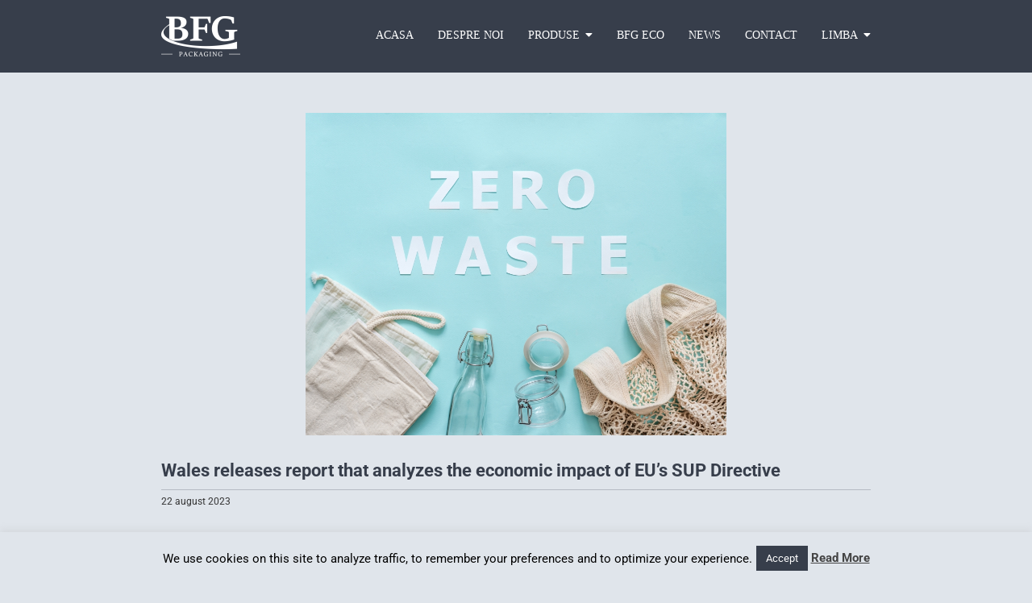

--- FILE ---
content_type: text/html; charset=UTF-8
request_url: https://www.bfgpackaging.com/ro/wales-releases-report-that-analyzes-the-economic-impact-of-eus-sup-directive-2/
body_size: 18552
content:
<!DOCTYPE html>
<html class="avada-html-layout-wide avada-html-header-position-top" lang="ro-RO" prefix="og: http://ogp.me/ns# fb: http://ogp.me/ns/fb#">
<head>
	<meta http-equiv="X-UA-Compatible" content="IE=edge" />
	<meta http-equiv="Content-Type" content="text/html; charset=utf-8"/>
	<meta name="viewport" content="width=device-width, initial-scale=1" />
	<meta name='robots' content='index, follow, max-image-preview:large, max-snippet:-1, max-video-preview:-1' />
<link rel="alternate" href="https://www.bfgpackaging.com/ro/wales-releases-report-that-analyzes-the-economic-impact-of-eus-sup-directive-2/" hreflang="ro" />
<link rel="alternate" href="https://www.bfgpackaging.com/wales-releases-report-that-analyzes-the-economic-impact-of-eus-sup-directive/" hreflang="en" />
<link rel="alternate" href="https://www.bfgpackaging.com/fr/wales-releases-report-that-analyzes-the-economic-impact-of-eus-sup-directive-3/" hreflang="fr" />
<link rel="alternate" href="https://www.bfgpackaging.com/de/wales-releases-report-that-analyzes-the-economic-impact-of-eus-sup-directive-4/" hreflang="de" />
<link rel="alternate" href="https://www.bfgpackaging.com/es/wales-releases-report-that-analyzes-the-economic-impact-of-eus-sup-directive-5/" hreflang="es" />

	<!-- This site is optimized with the Yoast SEO plugin v24.3 - https://yoast.com/wordpress/plugins/seo/ -->
	<title>Wales releases report that analyzes the economic impact of EU’s SUP Directive | BFG Packaging</title>
	<meta name="description" content="The Wales Government recently published a report, which presents findings on the potential economic, social, and environmental impact in Wales of banned and restricted products included in the EU Directive 904" />
	<link rel="canonical" href="https://www.bfgpackaging.com/ro/wales-releases-report-that-analyzes-the-economic-impact-of-eus-sup-directive-2/" />
	<meta property="og:locale" content="ro_RO" />
	<meta property="og:locale:alternate" content="en_GB" />
	<meta property="og:locale:alternate" content="fr_FR" />
	<meta property="og:locale:alternate" content="de_DE" />
	<meta property="og:locale:alternate" content="es_ES" />
	<meta property="og:type" content="article" />
	<meta property="og:title" content="Wales releases report that analyzes the economic impact of EU’s SUP Directive | BFG Packaging" />
	<meta property="og:description" content="The Wales Government recently published a report, which presents findings on the potential economic, social, and environmental impact in Wales of banned and restricted products included in the EU Directive 904" />
	<meta property="og:url" content="https://www.bfgpackaging.com/ro/wales-releases-report-that-analyzes-the-economic-impact-of-eus-sup-directive-2/" />
	<meta property="og:site_name" content="BFG Packaging" />
	<meta property="article:published_time" content="2023-08-22T10:48:02+00:00" />
	<meta property="og:image" content="https://www.bfgpackaging.com/wp-content/uploads/2020/06/article2-Wales-report-economic-impact-SUP-Directive.jpg" />
	<meta property="og:image:width" content="1024" />
	<meta property="og:image:height" content="785" />
	<meta property="og:image:type" content="image/jpeg" />
	<meta name="author" content="@dminBFG" />
	<meta name="twitter:card" content="summary_large_image" />
	<meta name="twitter:label1" content="Scris de" />
	<meta name="twitter:data1" content="@dminBFG" />
	<meta name="twitter:label2" content="Timp estimat pentru citire" />
	<meta name="twitter:data2" content="2 minute" />
	<script type="application/ld+json" class="yoast-schema-graph">{"@context":"https://schema.org","@graph":[{"@type":"Article","@id":"https://www.bfgpackaging.com/ro/wales-releases-report-that-analyzes-the-economic-impact-of-eus-sup-directive-2/#article","isPartOf":{"@id":"https://www.bfgpackaging.com/ro/wales-releases-report-that-analyzes-the-economic-impact-of-eus-sup-directive-2/"},"author":{"name":"@dminBFG","@id":"https://www.bfgpackaging.com/ro/#/schema/person/44fd2ebdec5ca5438bf8f883e0210ae3"},"headline":"Wales releases report that analyzes the economic impact of EU’s SUP Directive","datePublished":"2023-08-22T10:48:02+00:00","dateModified":"2023-08-22T10:48:02+00:00","mainEntityOfPage":{"@id":"https://www.bfgpackaging.com/ro/wales-releases-report-that-analyzes-the-economic-impact-of-eus-sup-directive-2/"},"wordCount":501,"publisher":{"@id":"https://www.bfgpackaging.com/ro/#organization"},"image":{"@id":"https://www.bfgpackaging.com/ro/wales-releases-report-that-analyzes-the-economic-impact-of-eus-sup-directive-2/#primaryimage"},"thumbnailUrl":"https://www.bfgpackaging.com/wp-content/uploads/2020/06/article2-Wales-report-economic-impact-SUP-Directive.jpg","articleSection":["News RO"],"inLanguage":"ro-RO"},{"@type":"WebPage","@id":"https://www.bfgpackaging.com/ro/wales-releases-report-that-analyzes-the-economic-impact-of-eus-sup-directive-2/","url":"https://www.bfgpackaging.com/ro/wales-releases-report-that-analyzes-the-economic-impact-of-eus-sup-directive-2/","name":"Wales releases report that analyzes the economic impact of EU’s SUP Directive | BFG Packaging","isPartOf":{"@id":"https://www.bfgpackaging.com/ro/#website"},"primaryImageOfPage":{"@id":"https://www.bfgpackaging.com/ro/wales-releases-report-that-analyzes-the-economic-impact-of-eus-sup-directive-2/#primaryimage"},"image":{"@id":"https://www.bfgpackaging.com/ro/wales-releases-report-that-analyzes-the-economic-impact-of-eus-sup-directive-2/#primaryimage"},"thumbnailUrl":"https://www.bfgpackaging.com/wp-content/uploads/2020/06/article2-Wales-report-economic-impact-SUP-Directive.jpg","datePublished":"2023-08-22T10:48:02+00:00","dateModified":"2023-08-22T10:48:02+00:00","description":"The Wales Government recently published a report, which presents findings on the potential economic, social, and environmental impact in Wales of banned and restricted products included in the EU Directive 904","breadcrumb":{"@id":"https://www.bfgpackaging.com/ro/wales-releases-report-that-analyzes-the-economic-impact-of-eus-sup-directive-2/#breadcrumb"},"inLanguage":"ro-RO","potentialAction":[{"@type":"ReadAction","target":["https://www.bfgpackaging.com/ro/wales-releases-report-that-analyzes-the-economic-impact-of-eus-sup-directive-2/"]}]},{"@type":"ImageObject","inLanguage":"ro-RO","@id":"https://www.bfgpackaging.com/ro/wales-releases-report-that-analyzes-the-economic-impact-of-eus-sup-directive-2/#primaryimage","url":"https://www.bfgpackaging.com/wp-content/uploads/2020/06/article2-Wales-report-economic-impact-SUP-Directive.jpg","contentUrl":"https://www.bfgpackaging.com/wp-content/uploads/2020/06/article2-Wales-report-economic-impact-SUP-Directive.jpg","width":1024,"height":785,"caption":"Zero waste concept"},{"@type":"BreadcrumbList","@id":"https://www.bfgpackaging.com/ro/wales-releases-report-that-analyzes-the-economic-impact-of-eus-sup-directive-2/#breadcrumb","itemListElement":[{"@type":"ListItem","position":1,"name":"Home","item":"https://www.bfgpackaging.com/ro/"},{"@type":"ListItem","position":2,"name":"Wales releases report that analyzes the economic impact of EU’s SUP Directive"}]},{"@type":"WebSite","@id":"https://www.bfgpackaging.com/ro/#website","url":"https://www.bfgpackaging.com/ro/","name":"BFG Packaging","description":"the fresh packaging choice","publisher":{"@id":"https://www.bfgpackaging.com/ro/#organization"},"potentialAction":[{"@type":"SearchAction","target":{"@type":"EntryPoint","urlTemplate":"https://www.bfgpackaging.com/ro/?s={search_term_string}"},"query-input":{"@type":"PropertyValueSpecification","valueRequired":true,"valueName":"search_term_string"}}],"inLanguage":"ro-RO"},{"@type":"Organization","@id":"https://www.bfgpackaging.com/ro/#organization","name":"BFG Packaging","url":"https://www.bfgpackaging.com/ro/","logo":{"@type":"ImageObject","inLanguage":"ro-RO","@id":"https://www.bfgpackaging.com/ro/#/schema/logo/image/","url":"https://www.bfgpackaging.com/wp-content/uploads/2018/03/Logo-1-e1519905052615.png","contentUrl":"https://www.bfgpackaging.com/wp-content/uploads/2018/03/Logo-1-e1519905052615.png","width":100,"height":53,"caption":"BFG Packaging"},"image":{"@id":"https://www.bfgpackaging.com/ro/#/schema/logo/image/"}},{"@type":"Person","@id":"https://www.bfgpackaging.com/ro/#/schema/person/44fd2ebdec5ca5438bf8f883e0210ae3","name":"@dminBFG"}]}</script>
	<!-- / Yoast SEO plugin. -->


<link rel="alternate" type="application/rss+xml" title="BFG Packaging &raquo; Flux" href="https://www.bfgpackaging.com/ro/feed/" />
<link rel="alternate" type="application/rss+xml" title="BFG Packaging &raquo; Flux comentarii" href="https://www.bfgpackaging.com/ro/comments/feed/" />
		
		
		
				<link rel="alternate" title="oEmbed (JSON)" type="application/json+oembed" href="https://www.bfgpackaging.com/wp-json/oembed/1.0/embed?url=https%3A%2F%2Fwww.bfgpackaging.com%2Fro%2Fwales-releases-report-that-analyzes-the-economic-impact-of-eus-sup-directive-2%2F" />
<link rel="alternate" title="oEmbed (XML)" type="text/xml+oembed" href="https://www.bfgpackaging.com/wp-json/oembed/1.0/embed?url=https%3A%2F%2Fwww.bfgpackaging.com%2Fro%2Fwales-releases-report-that-analyzes-the-economic-impact-of-eus-sup-directive-2%2F&#038;format=xml" />
					<meta name="description" content="Aimed at reducing the environmental impact of single-use plastics, the Single-Use Plastics Directive (EU/2019/904) prohibits placing particular single-use plastic products on the market, effectively forming a ban on the import and sale of these products come July 2021.
The Directive lists 9 categories of single-use plastic products earmarked for prohibition from the market, all of"/>
				
		<meta property="og:locale" content="ro_RO"/>
		<meta property="og:type" content="article"/>
		<meta property="og:site_name" content="BFG Packaging"/>
		<meta property="og:title" content="Wales releases report that analyzes the economic impact of EU’s SUP Directive | BFG Packaging"/>
				<meta property="og:description" content="Aimed at reducing the environmental impact of single-use plastics, the Single-Use Plastics Directive (EU/2019/904) prohibits placing particular single-use plastic products on the market, effectively forming a ban on the import and sale of these products come July 2021.
The Directive lists 9 categories of single-use plastic products earmarked for prohibition from the market, all of"/>
				<meta property="og:url" content="https://www.bfgpackaging.com/ro/wales-releases-report-that-analyzes-the-economic-impact-of-eus-sup-directive-2/"/>
										<meta property="article:published_time" content="2023-08-22T10:48:02+03:00"/>
											<meta name="author" content="@dminBFG"/>
								<meta property="og:image" content="https://www.bfgpackaging.com/wp-content/uploads/2020/06/article2-Wales-report-economic-impact-SUP-Directive.jpg"/>
		<meta property="og:image:width" content="1024"/>
		<meta property="og:image:height" content="785"/>
		<meta property="og:image:type" content="image/jpeg"/>
				<style id='wp-img-auto-sizes-contain-inline-css' type='text/css'>
img:is([sizes=auto i],[sizes^="auto," i]){contain-intrinsic-size:3000px 1500px}
/*# sourceURL=wp-img-auto-sizes-contain-inline-css */
</style>
<link rel='stylesheet' id='wpo_min-header-0-css' href='https://www.bfgpackaging.com/wp-content/cache/wpo-minify/1737562646/assets/wpo-minify-header-11f5234b.min.css' type='text/css' media='all' />
<script type="text/javascript" id="wpo_min-header-0-js-extra">
/* <![CDATA[ */
var Cli_Data = {"nn_cookie_ids":[],"cookielist":[],"non_necessary_cookies":[],"ccpaEnabled":"","ccpaRegionBased":"","ccpaBarEnabled":"","strictlyEnabled":["necessary","obligatoire"],"ccpaType":"gdpr","js_blocking":"","custom_integration":"","triggerDomRefresh":"","secure_cookies":""};
var cli_cookiebar_settings = {"animate_speed_hide":"500","animate_speed_show":"500","background":"#e0e5eb","border":"#373e4b","border_on":"","button_1_button_colour":"#373e4b","button_1_button_hover":"#2c323c","button_1_link_colour":"#fff","button_1_as_button":"1","button_1_new_win":"","button_2_button_colour":"#333","button_2_button_hover":"#292929","button_2_link_colour":"#444","button_2_as_button":"","button_2_hidebar":"","button_3_button_colour":"#373e4b","button_3_button_hover":"#2c323c","button_3_link_colour":"#fff","button_3_as_button":"1","button_3_new_win":"","button_4_button_colour":"#dedfe0","button_4_button_hover":"#b2b2b3","button_4_link_colour":"#333333","button_4_as_button":"1","button_7_button_colour":"#61a229","button_7_button_hover":"#4e8221","button_7_link_colour":"#fff","button_7_as_button":"1","button_7_new_win":"","font_family":"inherit","header_fix":"","notify_animate_hide":"1","notify_animate_show":"","notify_div_id":"#cookie-law-info-bar","notify_position_horizontal":"right","notify_position_vertical":"bottom","scroll_close":"","scroll_close_reload":"","accept_close_reload":"1","reject_close_reload":"","showagain_tab":"","showagain_background":"#fff","showagain_border":"#000","showagain_div_id":"#cookie-law-info-again","showagain_x_position":"100px","text":"#000","show_once_yn":"","show_once":"10000","logging_on":"","as_popup":"","popup_overlay":"1","bar_heading_text":"","cookie_bar_as":"banner","popup_showagain_position":"bottom-right","widget_position":"left"};
var log_object = {"ajax_url":"https://www.bfgpackaging.com/wp-admin/admin-ajax.php"};
//# sourceURL=wpo_min-header-0-js-extra
/* ]]> */
</script>
<script type="text/javascript" src="https://www.bfgpackaging.com/wp-content/cache/wpo-minify/1737562646/assets/wpo-minify-header-460e18b9.min.js" id="wpo_min-header-0-js"></script>
<link rel="https://api.w.org/" href="https://www.bfgpackaging.com/wp-json/" /><link rel="alternate" title="JSON" type="application/json" href="https://www.bfgpackaging.com/wp-json/wp/v2/posts/1863" /><link rel="EditURI" type="application/rsd+xml" title="RSD" href="https://www.bfgpackaging.com/xmlrpc.php?rsd" />
<meta name="generator" content="WordPress 6.9" />
<link rel='shortlink' href='https://www.bfgpackaging.com/?p=1863' />
<!-- Analytics by WP Statistics - https://wp-statistics.com -->
<style type="text/css" id="css-fb-visibility">@media screen and (max-width: 640px){.fusion-no-small-visibility{display:none !important;}body .sm-text-align-center{text-align:center !important;}body .sm-text-align-left{text-align:left !important;}body .sm-text-align-right{text-align:right !important;}body .sm-flex-align-center{justify-content:center !important;}body .sm-flex-align-flex-start{justify-content:flex-start !important;}body .sm-flex-align-flex-end{justify-content:flex-end !important;}body .sm-mx-auto{margin-left:auto !important;margin-right:auto !important;}body .sm-ml-auto{margin-left:auto !important;}body .sm-mr-auto{margin-right:auto !important;}body .fusion-absolute-position-small{position:absolute;top:auto;width:100%;}.awb-sticky.awb-sticky-small{ position: sticky; top: var(--awb-sticky-offset,0); }}@media screen and (min-width: 641px) and (max-width: 1024px){.fusion-no-medium-visibility{display:none !important;}body .md-text-align-center{text-align:center !important;}body .md-text-align-left{text-align:left !important;}body .md-text-align-right{text-align:right !important;}body .md-flex-align-center{justify-content:center !important;}body .md-flex-align-flex-start{justify-content:flex-start !important;}body .md-flex-align-flex-end{justify-content:flex-end !important;}body .md-mx-auto{margin-left:auto !important;margin-right:auto !important;}body .md-ml-auto{margin-left:auto !important;}body .md-mr-auto{margin-right:auto !important;}body .fusion-absolute-position-medium{position:absolute;top:auto;width:100%;}.awb-sticky.awb-sticky-medium{ position: sticky; top: var(--awb-sticky-offset,0); }}@media screen and (min-width: 1025px){.fusion-no-large-visibility{display:none !important;}body .lg-text-align-center{text-align:center !important;}body .lg-text-align-left{text-align:left !important;}body .lg-text-align-right{text-align:right !important;}body .lg-flex-align-center{justify-content:center !important;}body .lg-flex-align-flex-start{justify-content:flex-start !important;}body .lg-flex-align-flex-end{justify-content:flex-end !important;}body .lg-mx-auto{margin-left:auto !important;margin-right:auto !important;}body .lg-ml-auto{margin-left:auto !important;}body .lg-mr-auto{margin-right:auto !important;}body .fusion-absolute-position-large{position:absolute;top:auto;width:100%;}.awb-sticky.awb-sticky-large{ position: sticky; top: var(--awb-sticky-offset,0); }}</style><style type="text/css">.recentcomments a{display:inline !important;padding:0 !important;margin:0 !important;}</style><meta name="generator" content="Powered by Slider Revolution 6.7.25 - responsive, Mobile-Friendly Slider Plugin for WordPress with comfortable drag and drop interface." />
<script>function setREVStartSize(e){
			//window.requestAnimationFrame(function() {
				window.RSIW = window.RSIW===undefined ? window.innerWidth : window.RSIW;
				window.RSIH = window.RSIH===undefined ? window.innerHeight : window.RSIH;
				try {
					var pw = document.getElementById(e.c).parentNode.offsetWidth,
						newh;
					pw = pw===0 || isNaN(pw) || (e.l=="fullwidth" || e.layout=="fullwidth") ? window.RSIW : pw;
					e.tabw = e.tabw===undefined ? 0 : parseInt(e.tabw);
					e.thumbw = e.thumbw===undefined ? 0 : parseInt(e.thumbw);
					e.tabh = e.tabh===undefined ? 0 : parseInt(e.tabh);
					e.thumbh = e.thumbh===undefined ? 0 : parseInt(e.thumbh);
					e.tabhide = e.tabhide===undefined ? 0 : parseInt(e.tabhide);
					e.thumbhide = e.thumbhide===undefined ? 0 : parseInt(e.thumbhide);
					e.mh = e.mh===undefined || e.mh=="" || e.mh==="auto" ? 0 : parseInt(e.mh,0);
					if(e.layout==="fullscreen" || e.l==="fullscreen")
						newh = Math.max(e.mh,window.RSIH);
					else{
						e.gw = Array.isArray(e.gw) ? e.gw : [e.gw];
						for (var i in e.rl) if (e.gw[i]===undefined || e.gw[i]===0) e.gw[i] = e.gw[i-1];
						e.gh = e.el===undefined || e.el==="" || (Array.isArray(e.el) && e.el.length==0)? e.gh : e.el;
						e.gh = Array.isArray(e.gh) ? e.gh : [e.gh];
						for (var i in e.rl) if (e.gh[i]===undefined || e.gh[i]===0) e.gh[i] = e.gh[i-1];
											
						var nl = new Array(e.rl.length),
							ix = 0,
							sl;
						e.tabw = e.tabhide>=pw ? 0 : e.tabw;
						e.thumbw = e.thumbhide>=pw ? 0 : e.thumbw;
						e.tabh = e.tabhide>=pw ? 0 : e.tabh;
						e.thumbh = e.thumbhide>=pw ? 0 : e.thumbh;
						for (var i in e.rl) nl[i] = e.rl[i]<window.RSIW ? 0 : e.rl[i];
						sl = nl[0];
						for (var i in nl) if (sl>nl[i] && nl[i]>0) { sl = nl[i]; ix=i;}
						var m = pw>(e.gw[ix]+e.tabw+e.thumbw) ? 1 : (pw-(e.tabw+e.thumbw)) / (e.gw[ix]);
						newh =  (e.gh[ix] * m) + (e.tabh + e.thumbh);
					}
					var el = document.getElementById(e.c);
					if (el!==null && el) el.style.height = newh+"px";
					el = document.getElementById(e.c+"_wrapper");
					if (el!==null && el) {
						el.style.height = newh+"px";
						el.style.display = "block";
					}
				} catch(e){
					console.log("Failure at Presize of Slider:" + e)
				}
			//});
		  };</script>
		<script type="text/javascript">
			var doc = document.documentElement;
			doc.setAttribute( 'data-useragent', navigator.userAgent );
		</script>
		<!-- Google tag (gtag.js) -->
<script async src="https://www.googletagmanager.com/gtag/js?id=G-L6FCLFE9MQ"></script>
<script>
  window.dataLayer = window.dataLayer || [];
  function gtag(){dataLayer.push(arguments);}
  gtag('js', new Date());

  gtag('config', 'G-L6FCLFE9MQ');
</script>
	<style id='global-styles-inline-css' type='text/css'>
:root{--wp--preset--aspect-ratio--square: 1;--wp--preset--aspect-ratio--4-3: 4/3;--wp--preset--aspect-ratio--3-4: 3/4;--wp--preset--aspect-ratio--3-2: 3/2;--wp--preset--aspect-ratio--2-3: 2/3;--wp--preset--aspect-ratio--16-9: 16/9;--wp--preset--aspect-ratio--9-16: 9/16;--wp--preset--color--black: #000000;--wp--preset--color--cyan-bluish-gray: #abb8c3;--wp--preset--color--white: #ffffff;--wp--preset--color--pale-pink: #f78da7;--wp--preset--color--vivid-red: #cf2e2e;--wp--preset--color--luminous-vivid-orange: #ff6900;--wp--preset--color--luminous-vivid-amber: #fcb900;--wp--preset--color--light-green-cyan: #7bdcb5;--wp--preset--color--vivid-green-cyan: #00d084;--wp--preset--color--pale-cyan-blue: #8ed1fc;--wp--preset--color--vivid-cyan-blue: #0693e3;--wp--preset--color--vivid-purple: #9b51e0;--wp--preset--color--awb-color-1: rgba(255,255,255,1);--wp--preset--color--awb-color-2: rgba(246,246,246,1);--wp--preset--color--awb-color-3: rgba(235,234,234,1);--wp--preset--color--awb-color-4: rgba(160,206,78,1);--wp--preset--color--awb-color-5: rgba(239,90,32,1);--wp--preset--color--awb-color-6: rgba(116,116,116,1);--wp--preset--color--awb-color-7: rgba(55,62,75,1);--wp--preset--color--awb-color-8: rgba(51,51,51,1);--wp--preset--color--awb-color-custom-10: rgba(224,222,222,1);--wp--preset--color--awb-color-custom-11: rgba(235,234,234,0.8);--wp--preset--color--awb-color-custom-12: rgba(229,229,229,1);--wp--preset--color--awb-color-custom-13: rgba(249,249,249,1);--wp--preset--color--awb-color-custom-14: rgba(190,189,189,1);--wp--preset--color--awb-color-custom-15: rgba(232,232,232,1);--wp--preset--gradient--vivid-cyan-blue-to-vivid-purple: linear-gradient(135deg,rgb(6,147,227) 0%,rgb(155,81,224) 100%);--wp--preset--gradient--light-green-cyan-to-vivid-green-cyan: linear-gradient(135deg,rgb(122,220,180) 0%,rgb(0,208,130) 100%);--wp--preset--gradient--luminous-vivid-amber-to-luminous-vivid-orange: linear-gradient(135deg,rgb(252,185,0) 0%,rgb(255,105,0) 100%);--wp--preset--gradient--luminous-vivid-orange-to-vivid-red: linear-gradient(135deg,rgb(255,105,0) 0%,rgb(207,46,46) 100%);--wp--preset--gradient--very-light-gray-to-cyan-bluish-gray: linear-gradient(135deg,rgb(238,238,238) 0%,rgb(169,184,195) 100%);--wp--preset--gradient--cool-to-warm-spectrum: linear-gradient(135deg,rgb(74,234,220) 0%,rgb(151,120,209) 20%,rgb(207,42,186) 40%,rgb(238,44,130) 60%,rgb(251,105,98) 80%,rgb(254,248,76) 100%);--wp--preset--gradient--blush-light-purple: linear-gradient(135deg,rgb(255,206,236) 0%,rgb(152,150,240) 100%);--wp--preset--gradient--blush-bordeaux: linear-gradient(135deg,rgb(254,205,165) 0%,rgb(254,45,45) 50%,rgb(107,0,62) 100%);--wp--preset--gradient--luminous-dusk: linear-gradient(135deg,rgb(255,203,112) 0%,rgb(199,81,192) 50%,rgb(65,88,208) 100%);--wp--preset--gradient--pale-ocean: linear-gradient(135deg,rgb(255,245,203) 0%,rgb(182,227,212) 50%,rgb(51,167,181) 100%);--wp--preset--gradient--electric-grass: linear-gradient(135deg,rgb(202,248,128) 0%,rgb(113,206,126) 100%);--wp--preset--gradient--midnight: linear-gradient(135deg,rgb(2,3,129) 0%,rgb(40,116,252) 100%);--wp--preset--font-size--small: 10.5px;--wp--preset--font-size--medium: 20px;--wp--preset--font-size--large: 21px;--wp--preset--font-size--x-large: 42px;--wp--preset--font-size--normal: 14px;--wp--preset--font-size--xlarge: 28px;--wp--preset--font-size--huge: 42px;--wp--preset--spacing--20: 0.44rem;--wp--preset--spacing--30: 0.67rem;--wp--preset--spacing--40: 1rem;--wp--preset--spacing--50: 1.5rem;--wp--preset--spacing--60: 2.25rem;--wp--preset--spacing--70: 3.38rem;--wp--preset--spacing--80: 5.06rem;--wp--preset--shadow--natural: 6px 6px 9px rgba(0, 0, 0, 0.2);--wp--preset--shadow--deep: 12px 12px 50px rgba(0, 0, 0, 0.4);--wp--preset--shadow--sharp: 6px 6px 0px rgba(0, 0, 0, 0.2);--wp--preset--shadow--outlined: 6px 6px 0px -3px rgb(255, 255, 255), 6px 6px rgb(0, 0, 0);--wp--preset--shadow--crisp: 6px 6px 0px rgb(0, 0, 0);}:where(.is-layout-flex){gap: 0.5em;}:where(.is-layout-grid){gap: 0.5em;}body .is-layout-flex{display: flex;}.is-layout-flex{flex-wrap: wrap;align-items: center;}.is-layout-flex > :is(*, div){margin: 0;}body .is-layout-grid{display: grid;}.is-layout-grid > :is(*, div){margin: 0;}:where(.wp-block-columns.is-layout-flex){gap: 2em;}:where(.wp-block-columns.is-layout-grid){gap: 2em;}:where(.wp-block-post-template.is-layout-flex){gap: 1.25em;}:where(.wp-block-post-template.is-layout-grid){gap: 1.25em;}.has-black-color{color: var(--wp--preset--color--black) !important;}.has-cyan-bluish-gray-color{color: var(--wp--preset--color--cyan-bluish-gray) !important;}.has-white-color{color: var(--wp--preset--color--white) !important;}.has-pale-pink-color{color: var(--wp--preset--color--pale-pink) !important;}.has-vivid-red-color{color: var(--wp--preset--color--vivid-red) !important;}.has-luminous-vivid-orange-color{color: var(--wp--preset--color--luminous-vivid-orange) !important;}.has-luminous-vivid-amber-color{color: var(--wp--preset--color--luminous-vivid-amber) !important;}.has-light-green-cyan-color{color: var(--wp--preset--color--light-green-cyan) !important;}.has-vivid-green-cyan-color{color: var(--wp--preset--color--vivid-green-cyan) !important;}.has-pale-cyan-blue-color{color: var(--wp--preset--color--pale-cyan-blue) !important;}.has-vivid-cyan-blue-color{color: var(--wp--preset--color--vivid-cyan-blue) !important;}.has-vivid-purple-color{color: var(--wp--preset--color--vivid-purple) !important;}.has-black-background-color{background-color: var(--wp--preset--color--black) !important;}.has-cyan-bluish-gray-background-color{background-color: var(--wp--preset--color--cyan-bluish-gray) !important;}.has-white-background-color{background-color: var(--wp--preset--color--white) !important;}.has-pale-pink-background-color{background-color: var(--wp--preset--color--pale-pink) !important;}.has-vivid-red-background-color{background-color: var(--wp--preset--color--vivid-red) !important;}.has-luminous-vivid-orange-background-color{background-color: var(--wp--preset--color--luminous-vivid-orange) !important;}.has-luminous-vivid-amber-background-color{background-color: var(--wp--preset--color--luminous-vivid-amber) !important;}.has-light-green-cyan-background-color{background-color: var(--wp--preset--color--light-green-cyan) !important;}.has-vivid-green-cyan-background-color{background-color: var(--wp--preset--color--vivid-green-cyan) !important;}.has-pale-cyan-blue-background-color{background-color: var(--wp--preset--color--pale-cyan-blue) !important;}.has-vivid-cyan-blue-background-color{background-color: var(--wp--preset--color--vivid-cyan-blue) !important;}.has-vivid-purple-background-color{background-color: var(--wp--preset--color--vivid-purple) !important;}.has-black-border-color{border-color: var(--wp--preset--color--black) !important;}.has-cyan-bluish-gray-border-color{border-color: var(--wp--preset--color--cyan-bluish-gray) !important;}.has-white-border-color{border-color: var(--wp--preset--color--white) !important;}.has-pale-pink-border-color{border-color: var(--wp--preset--color--pale-pink) !important;}.has-vivid-red-border-color{border-color: var(--wp--preset--color--vivid-red) !important;}.has-luminous-vivid-orange-border-color{border-color: var(--wp--preset--color--luminous-vivid-orange) !important;}.has-luminous-vivid-amber-border-color{border-color: var(--wp--preset--color--luminous-vivid-amber) !important;}.has-light-green-cyan-border-color{border-color: var(--wp--preset--color--light-green-cyan) !important;}.has-vivid-green-cyan-border-color{border-color: var(--wp--preset--color--vivid-green-cyan) !important;}.has-pale-cyan-blue-border-color{border-color: var(--wp--preset--color--pale-cyan-blue) !important;}.has-vivid-cyan-blue-border-color{border-color: var(--wp--preset--color--vivid-cyan-blue) !important;}.has-vivid-purple-border-color{border-color: var(--wp--preset--color--vivid-purple) !important;}.has-vivid-cyan-blue-to-vivid-purple-gradient-background{background: var(--wp--preset--gradient--vivid-cyan-blue-to-vivid-purple) !important;}.has-light-green-cyan-to-vivid-green-cyan-gradient-background{background: var(--wp--preset--gradient--light-green-cyan-to-vivid-green-cyan) !important;}.has-luminous-vivid-amber-to-luminous-vivid-orange-gradient-background{background: var(--wp--preset--gradient--luminous-vivid-amber-to-luminous-vivid-orange) !important;}.has-luminous-vivid-orange-to-vivid-red-gradient-background{background: var(--wp--preset--gradient--luminous-vivid-orange-to-vivid-red) !important;}.has-very-light-gray-to-cyan-bluish-gray-gradient-background{background: var(--wp--preset--gradient--very-light-gray-to-cyan-bluish-gray) !important;}.has-cool-to-warm-spectrum-gradient-background{background: var(--wp--preset--gradient--cool-to-warm-spectrum) !important;}.has-blush-light-purple-gradient-background{background: var(--wp--preset--gradient--blush-light-purple) !important;}.has-blush-bordeaux-gradient-background{background: var(--wp--preset--gradient--blush-bordeaux) !important;}.has-luminous-dusk-gradient-background{background: var(--wp--preset--gradient--luminous-dusk) !important;}.has-pale-ocean-gradient-background{background: var(--wp--preset--gradient--pale-ocean) !important;}.has-electric-grass-gradient-background{background: var(--wp--preset--gradient--electric-grass) !important;}.has-midnight-gradient-background{background: var(--wp--preset--gradient--midnight) !important;}.has-small-font-size{font-size: var(--wp--preset--font-size--small) !important;}.has-medium-font-size{font-size: var(--wp--preset--font-size--medium) !important;}.has-large-font-size{font-size: var(--wp--preset--font-size--large) !important;}.has-x-large-font-size{font-size: var(--wp--preset--font-size--x-large) !important;}
/*# sourceURL=global-styles-inline-css */
</style>
<style id='wp-block-library-inline-css' type='text/css'>
:root{--wp-block-synced-color:#7a00df;--wp-block-synced-color--rgb:122,0,223;--wp-bound-block-color:var(--wp-block-synced-color);--wp-editor-canvas-background:#ddd;--wp-admin-theme-color:#007cba;--wp-admin-theme-color--rgb:0,124,186;--wp-admin-theme-color-darker-10:#006ba1;--wp-admin-theme-color-darker-10--rgb:0,107,160.5;--wp-admin-theme-color-darker-20:#005a87;--wp-admin-theme-color-darker-20--rgb:0,90,135;--wp-admin-border-width-focus:2px}@media (min-resolution:192dpi){:root{--wp-admin-border-width-focus:1.5px}}.wp-element-button{cursor:pointer}:root .has-very-light-gray-background-color{background-color:#eee}:root .has-very-dark-gray-background-color{background-color:#313131}:root .has-very-light-gray-color{color:#eee}:root .has-very-dark-gray-color{color:#313131}:root .has-vivid-green-cyan-to-vivid-cyan-blue-gradient-background{background:linear-gradient(135deg,#00d084,#0693e3)}:root .has-purple-crush-gradient-background{background:linear-gradient(135deg,#34e2e4,#4721fb 50%,#ab1dfe)}:root .has-hazy-dawn-gradient-background{background:linear-gradient(135deg,#faaca8,#dad0ec)}:root .has-subdued-olive-gradient-background{background:linear-gradient(135deg,#fafae1,#67a671)}:root .has-atomic-cream-gradient-background{background:linear-gradient(135deg,#fdd79a,#004a59)}:root .has-nightshade-gradient-background{background:linear-gradient(135deg,#330968,#31cdcf)}:root .has-midnight-gradient-background{background:linear-gradient(135deg,#020381,#2874fc)}:root{--wp--preset--font-size--normal:16px;--wp--preset--font-size--huge:42px}.has-regular-font-size{font-size:1em}.has-larger-font-size{font-size:2.625em}.has-normal-font-size{font-size:var(--wp--preset--font-size--normal)}.has-huge-font-size{font-size:var(--wp--preset--font-size--huge)}.has-text-align-center{text-align:center}.has-text-align-left{text-align:left}.has-text-align-right{text-align:right}.has-fit-text{white-space:nowrap!important}#end-resizable-editor-section{display:none}.aligncenter{clear:both}.items-justified-left{justify-content:flex-start}.items-justified-center{justify-content:center}.items-justified-right{justify-content:flex-end}.items-justified-space-between{justify-content:space-between}.screen-reader-text{border:0;clip-path:inset(50%);height:1px;margin:-1px;overflow:hidden;padding:0;position:absolute;width:1px;word-wrap:normal!important}.screen-reader-text:focus{background-color:#ddd;clip-path:none;color:#444;display:block;font-size:1em;height:auto;left:5px;line-height:normal;padding:15px 23px 14px;text-decoration:none;top:5px;width:auto;z-index:100000}html :where(.has-border-color){border-style:solid}html :where([style*=border-top-color]){border-top-style:solid}html :where([style*=border-right-color]){border-right-style:solid}html :where([style*=border-bottom-color]){border-bottom-style:solid}html :where([style*=border-left-color]){border-left-style:solid}html :where([style*=border-width]){border-style:solid}html :where([style*=border-top-width]){border-top-style:solid}html :where([style*=border-right-width]){border-right-style:solid}html :where([style*=border-bottom-width]){border-bottom-style:solid}html :where([style*=border-left-width]){border-left-style:solid}html :where(img[class*=wp-image-]){height:auto;max-width:100%}:where(figure){margin:0 0 1em}html :where(.is-position-sticky){--wp-admin--admin-bar--position-offset:var(--wp-admin--admin-bar--height,0px)}@media screen and (max-width:600px){html :where(.is-position-sticky){--wp-admin--admin-bar--position-offset:0px}}
/*wp_block_styles_on_demand_placeholder:69702d3146570*/
/*# sourceURL=wp-block-library-inline-css */
</style>
<style id='wp-block-library-theme-inline-css' type='text/css'>
.wp-block-audio :where(figcaption){color:#555;font-size:13px;text-align:center}.is-dark-theme .wp-block-audio :where(figcaption){color:#ffffffa6}.wp-block-audio{margin:0 0 1em}.wp-block-code{border:1px solid #ccc;border-radius:4px;font-family:Menlo,Consolas,monaco,monospace;padding:.8em 1em}.wp-block-embed :where(figcaption){color:#555;font-size:13px;text-align:center}.is-dark-theme .wp-block-embed :where(figcaption){color:#ffffffa6}.wp-block-embed{margin:0 0 1em}.blocks-gallery-caption{color:#555;font-size:13px;text-align:center}.is-dark-theme .blocks-gallery-caption{color:#ffffffa6}:root :where(.wp-block-image figcaption){color:#555;font-size:13px;text-align:center}.is-dark-theme :root :where(.wp-block-image figcaption){color:#ffffffa6}.wp-block-image{margin:0 0 1em}.wp-block-pullquote{border-bottom:4px solid;border-top:4px solid;color:currentColor;margin-bottom:1.75em}.wp-block-pullquote :where(cite),.wp-block-pullquote :where(footer),.wp-block-pullquote__citation{color:currentColor;font-size:.8125em;font-style:normal;text-transform:uppercase}.wp-block-quote{border-left:.25em solid;margin:0 0 1.75em;padding-left:1em}.wp-block-quote cite,.wp-block-quote footer{color:currentColor;font-size:.8125em;font-style:normal;position:relative}.wp-block-quote:where(.has-text-align-right){border-left:none;border-right:.25em solid;padding-left:0;padding-right:1em}.wp-block-quote:where(.has-text-align-center){border:none;padding-left:0}.wp-block-quote.is-large,.wp-block-quote.is-style-large,.wp-block-quote:where(.is-style-plain){border:none}.wp-block-search .wp-block-search__label{font-weight:700}.wp-block-search__button{border:1px solid #ccc;padding:.375em .625em}:where(.wp-block-group.has-background){padding:1.25em 2.375em}.wp-block-separator.has-css-opacity{opacity:.4}.wp-block-separator{border:none;border-bottom:2px solid;margin-left:auto;margin-right:auto}.wp-block-separator.has-alpha-channel-opacity{opacity:1}.wp-block-separator:not(.is-style-wide):not(.is-style-dots){width:100px}.wp-block-separator.has-background:not(.is-style-dots){border-bottom:none;height:1px}.wp-block-separator.has-background:not(.is-style-wide):not(.is-style-dots){height:2px}.wp-block-table{margin:0 0 1em}.wp-block-table td,.wp-block-table th{word-break:normal}.wp-block-table :where(figcaption){color:#555;font-size:13px;text-align:center}.is-dark-theme .wp-block-table :where(figcaption){color:#ffffffa6}.wp-block-video :where(figcaption){color:#555;font-size:13px;text-align:center}.is-dark-theme .wp-block-video :where(figcaption){color:#ffffffa6}.wp-block-video{margin:0 0 1em}:root :where(.wp-block-template-part.has-background){margin-bottom:0;margin-top:0;padding:1.25em 2.375em}
/*# sourceURL=/wp-includes/css/dist/block-library/theme.min.css */
</style>
<style id='classic-theme-styles-inline-css' type='text/css'>
/*! This file is auto-generated */
.wp-block-button__link{color:#fff;background-color:#32373c;border-radius:9999px;box-shadow:none;text-decoration:none;padding:calc(.667em + 2px) calc(1.333em + 2px);font-size:1.125em}.wp-block-file__button{background:#32373c;color:#fff;text-decoration:none}
/*# sourceURL=/wp-includes/css/classic-themes.min.css */
</style>
<link rel='stylesheet' id='wpo_min-footer-0-css' href='https://www.bfgpackaging.com/wp-content/cache/wpo-minify/1737562646/assets/wpo-minify-footer-666b11f4.min.css' type='text/css' media='all' />
</head>

<body class="wp-singular post-template-default single single-post postid-1863 single-format-standard wp-theme-Avada fusion-image-hovers fusion-pagination-sizing fusion-button_type-flat fusion-button_span-no fusion-button_gradient-linear avada-image-rollover-circle-yes avada-image-rollover-yes avada-image-rollover-direction-left fusion-body ltr fusion-sticky-header no-tablet-sticky-header no-mobile-sticky-header no-mobile-slidingbar no-mobile-totop avada-has-rev-slider-styles fusion-disable-outline fusion-sub-menu-fade mobile-logo-pos-left layout-wide-mode avada-has-boxed-modal-shadow-none layout-scroll-offset-full avada-has-zero-margin-offset-top fusion-top-header menu-text-align-center mobile-menu-design-modern fusion-show-pagination-text fusion-header-layout-v1 avada-responsive avada-footer-fx-none avada-menu-highlight-style-bar fusion-search-form-clean fusion-main-menu-search-overlay fusion-avatar-circle avada-dropdown-styles avada-blog-layout-large avada-blog-archive-layout-large avada-header-shadow-no avada-menu-icon-position-right avada-has-megamenu-shadow avada-has-mainmenu-dropdown-divider avada-has-breadcrumb-mobile-hidden avada-has-titlebar-hide avada-has-pagination-padding avada-flyout-menu-direction-fade avada-ec-views-v1" data-awb-post-id="1863">
		<a class="skip-link screen-reader-text" href="#content">Skip to content</a>

	<div id="boxed-wrapper">
		
		<div id="wrapper" class="fusion-wrapper">
			<div id="home" style="position:relative;top:-1px;"></div>
							
					
			<header class="fusion-header-wrapper">
				<div class="fusion-header-v1 fusion-logo-alignment fusion-logo-left fusion-sticky-menu- fusion-sticky-logo- fusion-mobile-logo-  fusion-mobile-menu-design-modern">
					<div class="fusion-header-sticky-height"></div>
<div class="fusion-header">
	<div class="fusion-row">
					<div class="fusion-logo" data-margin-top="20px" data-margin-bottom="20px" data-margin-left="0px" data-margin-right="0px">
			<a class="fusion-logo-link"  href="https://www.bfgpackaging.com/ro/" >

						<!-- standard logo -->
			<img src="https://www.bfgpackaging.com/wp-content/uploads/2018/05/logo_bfg_h50.png" srcset="https://www.bfgpackaging.com/wp-content/uploads/2018/05/logo_bfg_h50.png 1x" width="98" height="50" alt="BFG Packaging Logo" data-retina_logo_url="" class="fusion-standard-logo" />

			
					</a>
		</div>		<nav class="fusion-main-menu" aria-label="Main Menu"><div class="fusion-overlay-search">		<form role="search" class="searchform fusion-search-form  fusion-search-form-clean" method="get" action="https://www.bfgpackaging.com/ro/">
			<div class="fusion-search-form-content">

				
				<div class="fusion-search-field search-field">
					<label><span class="screen-reader-text">Search for:</span>
													<input type="search" value="" name="s" class="s" placeholder="Search..." required aria-required="true" aria-label="Search..."/>
											</label>
				</div>
				<div class="fusion-search-button search-button">
					<input type="submit" class="fusion-search-submit searchsubmit" aria-label="Search" value="&#xf002;" />
									</div>

				
			</div>


			
		</form>
		<div class="fusion-search-spacer"></div><a href="#" role="button" aria-label="Close Search" class="fusion-close-search"></a></div><ul id="menu-main-menu-ro" class="fusion-menu"><li  id="menu-item-2256"  class="menu-item menu-item-type-post_type menu-item-object-page menu-item-home menu-item-2256"  data-item-id="2256"><a  href="https://www.bfgpackaging.com/ro/" class="fusion-bar-highlight"><span class="menu-text">ACASA</span></a></li><li  id="menu-item-18"  class="menu-item menu-item-type-post_type menu-item-object-page menu-item-18"  data-item-id="18"><a  href="https://www.bfgpackaging.com/ro/despre-noi/" class="fusion-bar-highlight"><span class="menu-text">DESPRE NOI</span></a></li><li  id="menu-item-2257"  class="menu-item menu-item-type-custom menu-item-object-custom menu-item-has-children menu-item-2257 fusion-dropdown-menu"  data-item-id="2257"><a  href="#" class="fusion-flex-link fusion-bar-highlight"><span class="menu-text">PRODUSE</span><span class="fusion-megamenu-icon"><i class="glyphicon  fa fa-caret-down" aria-hidden="true"></i></span></a><ul class="sub-menu"><li  id="menu-item-3325"  class="menu-item menu-item-type-custom menu-item-object-custom menu-item-3325 fusion-dropdown-submenu" ><a  href="https://eco.bfgpackaging.com/produse-lemn" class="fusion-bar-highlight"><span>FIBRA LEMNOASA</span></a></li><li  id="menu-item-2261"  class="menu-item menu-item-type-post_type menu-item-object-page menu-item-2261 fusion-dropdown-submenu" ><a  href="https://www.bfgpackaging.com/ro/produse-pp/" class="fusion-bar-highlight"><span>PP</span></a></li><li  id="menu-item-2260"  class="menu-item menu-item-type-post_type menu-item-object-page menu-item-2260 fusion-dropdown-submenu" ><a  href="https://www.bfgpackaging.com/ro/produse-xpp/" class="fusion-bar-highlight"><span>XPP</span></a></li><li  id="menu-item-2259"  class="menu-item menu-item-type-post_type menu-item-object-page menu-item-2259 fusion-dropdown-submenu" ><a  href="https://www.bfgpackaging.com/ro/produse-xps/" class="fusion-bar-highlight"><span>XPS</span></a></li></ul></li><li  id="menu-item-1459"  class="menu-item menu-item-type-custom menu-item-object-custom menu-item-1459"  data-item-id="1459"><a  href="http://eco.bfgpackaging.com" class="fusion-bar-highlight"><span class="menu-text">BFG ECO</span></a></li><li  id="menu-item-3569"  class="menu-item menu-item-type-post_type menu-item-object-page menu-item-3569"  data-item-id="3569"><a  href="https://www.bfgpackaging.com/ro/news-ro/" class="fusion-bar-highlight"><span class="menu-text">NEWS</span></a></li><li  id="menu-item-11"  class="menu-item menu-item-type-post_type menu-item-object-page menu-item-11"  data-item-id="11"><a  href="https://www.bfgpackaging.com/ro/contact-ro/" class="fusion-bar-highlight"><span class="menu-text">CONTACT</span></a></li><li  id="menu-item-453"  class="menu-item menu-item-type-custom menu-item-object-custom menu-item-has-children menu-item-453 fusion-dropdown-menu"  data-item-id="453"><a  href="#" class="fusion-flex-link fusion-bar-highlight"><span class="menu-text">LIMBA</span><span class="fusion-megamenu-icon"><i class="glyphicon  fa fa-caret-down" aria-hidden="true"></i></span></a><ul class="sub-menu"><li  id="menu-item-2266"  class="menu-item menu-item-type-post_type menu-item-object-page menu-item-2266 fusion-dropdown-submenu" ><a  href="https://www.bfgpackaging.com/" class="fusion-bar-highlight"><span>ENGLISH</span></a></li><li  id="menu-item-2262"  class="menu-item menu-item-type-post_type menu-item-object-page menu-item-2262 fusion-dropdown-submenu" ><a  href="https://www.bfgpackaging.com/es/" class="fusion-bar-highlight"><span>ESPAÑOL</span></a></li><li  id="menu-item-2263"  class="menu-item menu-item-type-post_type menu-item-object-page menu-item-2263 fusion-dropdown-submenu" ><a  href="https://www.bfgpackaging.com/de/" class="fusion-bar-highlight"><span>DEUTSCH</span></a></li><li  id="menu-item-2264"  class="menu-item menu-item-type-post_type menu-item-object-page menu-item-2264 fusion-dropdown-submenu" ><a  href="https://www.bfgpackaging.com/fr/" class="fusion-bar-highlight"><span>FRANÇAIS</span></a></li></ul></li></ul></nav><div class="fusion-mobile-navigation"><ul id="menu-main-menu-ro-1" class="fusion-mobile-menu"><li   class="menu-item menu-item-type-post_type menu-item-object-page menu-item-home menu-item-2256"  data-item-id="2256"><a  href="https://www.bfgpackaging.com/ro/" class="fusion-bar-highlight"><span class="menu-text">ACASA</span></a></li><li   class="menu-item menu-item-type-post_type menu-item-object-page menu-item-18"  data-item-id="18"><a  href="https://www.bfgpackaging.com/ro/despre-noi/" class="fusion-bar-highlight"><span class="menu-text">DESPRE NOI</span></a></li><li   class="menu-item menu-item-type-custom menu-item-object-custom menu-item-has-children menu-item-2257 fusion-dropdown-menu"  data-item-id="2257"><a  href="#" class="fusion-flex-link fusion-bar-highlight"><span class="menu-text">PRODUSE</span><span class="fusion-megamenu-icon"><i class="glyphicon  fa fa-caret-down" aria-hidden="true"></i></span></a><ul class="sub-menu"><li   class="menu-item menu-item-type-custom menu-item-object-custom menu-item-3325 fusion-dropdown-submenu" ><a  href="https://eco.bfgpackaging.com/produse-lemn" class="fusion-bar-highlight"><span>FIBRA LEMNOASA</span></a></li><li   class="menu-item menu-item-type-post_type menu-item-object-page menu-item-2261 fusion-dropdown-submenu" ><a  href="https://www.bfgpackaging.com/ro/produse-pp/" class="fusion-bar-highlight"><span>PP</span></a></li><li   class="menu-item menu-item-type-post_type menu-item-object-page menu-item-2260 fusion-dropdown-submenu" ><a  href="https://www.bfgpackaging.com/ro/produse-xpp/" class="fusion-bar-highlight"><span>XPP</span></a></li><li   class="menu-item menu-item-type-post_type menu-item-object-page menu-item-2259 fusion-dropdown-submenu" ><a  href="https://www.bfgpackaging.com/ro/produse-xps/" class="fusion-bar-highlight"><span>XPS</span></a></li></ul></li><li   class="menu-item menu-item-type-custom menu-item-object-custom menu-item-1459"  data-item-id="1459"><a  href="http://eco.bfgpackaging.com" class="fusion-bar-highlight"><span class="menu-text">BFG ECO</span></a></li><li   class="menu-item menu-item-type-post_type menu-item-object-page menu-item-3569"  data-item-id="3569"><a  href="https://www.bfgpackaging.com/ro/news-ro/" class="fusion-bar-highlight"><span class="menu-text">NEWS</span></a></li><li   class="menu-item menu-item-type-post_type menu-item-object-page menu-item-11"  data-item-id="11"><a  href="https://www.bfgpackaging.com/ro/contact-ro/" class="fusion-bar-highlight"><span class="menu-text">CONTACT</span></a></li><li   class="menu-item menu-item-type-custom menu-item-object-custom menu-item-has-children menu-item-453 fusion-dropdown-menu"  data-item-id="453"><a  href="#" class="fusion-flex-link fusion-bar-highlight"><span class="menu-text">LIMBA</span><span class="fusion-megamenu-icon"><i class="glyphicon  fa fa-caret-down" aria-hidden="true"></i></span></a><ul class="sub-menu"><li   class="menu-item menu-item-type-post_type menu-item-object-page menu-item-2266 fusion-dropdown-submenu" ><a  href="https://www.bfgpackaging.com/" class="fusion-bar-highlight"><span>ENGLISH</span></a></li><li   class="menu-item menu-item-type-post_type menu-item-object-page menu-item-2262 fusion-dropdown-submenu" ><a  href="https://www.bfgpackaging.com/es/" class="fusion-bar-highlight"><span>ESPAÑOL</span></a></li><li   class="menu-item menu-item-type-post_type menu-item-object-page menu-item-2263 fusion-dropdown-submenu" ><a  href="https://www.bfgpackaging.com/de/" class="fusion-bar-highlight"><span>DEUTSCH</span></a></li><li   class="menu-item menu-item-type-post_type menu-item-object-page menu-item-2264 fusion-dropdown-submenu" ><a  href="https://www.bfgpackaging.com/fr/" class="fusion-bar-highlight"><span>FRANÇAIS</span></a></li></ul></li></ul></div>	<div class="fusion-mobile-menu-icons">
							<a href="#" class="fusion-icon awb-icon-bars" aria-label="Toggle mobile menu" aria-expanded="false"></a>
		
		
		
			</div>

<nav class="fusion-mobile-nav-holder fusion-mobile-menu-text-align-left" aria-label="Main Menu Mobile"></nav>

					</div>
</div>
				</div>
				<div class="fusion-clearfix"></div>
			</header>
								
							<div id="sliders-container" class="fusion-slider-visibility">
					</div>
				
					
							
			
						<main id="main" class="clearfix ">
				<div class="fusion-row" style="">

<section id="content" style="width: 100%;">
	
					<article id="post-1863" class="post post-1863 type-post status-publish format-standard has-post-thumbnail hentry category-news-ro">
						
														<div class="fusion-flexslider flexslider fusion-flexslider-loading post-slideshow fusion-post-slideshow">
				<ul class="slides">
																<li>
																																<a href="https://www.bfgpackaging.com/wp-content/uploads/2020/06/article2-Wales-report-economic-impact-SUP-Directive.jpg" data-rel="iLightbox[gallery1863]" title="Zero waste concept" data-title="Zero waste paper text and eco bags, glass jars" data-caption="Zero waste concept" aria-label="Zero waste paper text and eco bags, glass jars">
										<span class="screen-reader-text">View Larger Image</span>
										<img width="1024" height="785" src="[data-uri]" class="attachment-full size-full wp-post-image lazyload" alt="" decoding="async" fetchpriority="high" sizes="(max-width: 800px) 100vw, 1024px" data-src="https://www.bfgpackaging.com/wp-content/uploads/2020/06/article2-Wales-report-economic-impact-SUP-Directive.jpg" data-srcset="https://www.bfgpackaging.com/wp-content/uploads/2020/06/article2-Wales-report-economic-impact-SUP-Directive-200x153.jpg 200w, https://www.bfgpackaging.com/wp-content/uploads/2020/06/article2-Wales-report-economic-impact-SUP-Directive-400x307.jpg 400w, https://www.bfgpackaging.com/wp-content/uploads/2020/06/article2-Wales-report-economic-impact-SUP-Directive-600x460.jpg 600w, https://www.bfgpackaging.com/wp-content/uploads/2020/06/article2-Wales-report-economic-impact-SUP-Directive-800x613.jpg 800w, https://www.bfgpackaging.com/wp-content/uploads/2020/06/article2-Wales-report-economic-impact-SUP-Directive.jpg 1024w">									</a>
																					</li>

																																																																																																															</ul>
			</div>
						
												<div class="fusion-post-title-meta-wrap">
												<h1 class="entry-title fusion-post-title">Wales releases report that analyzes the economic impact of EU’s SUP Directive</h1>									<div class="fusion-meta-info"><div class="fusion-meta-info-wrapper"><span class="vcard rich-snippet-hidden"><span class="fn"><a href="https://www.bfgpackaging.com/ro/author/dminbfg/" title="Articole de @dminBFG" rel="author">@dminBFG</a></span></span><span class="updated rich-snippet-hidden">2023-08-22T13:48:02+03:00</span><span>22 august 2023</span><span class="fusion-inline-sep">|</span></div></div>					</div>
										<div class="post-content">
				<div class="post-content">
<p>Aimed at reducing the environmental impact of single-use plastics, the Single-Use Plastics Directive (EU/2019/904) prohibits placing particular single-use plastic products on the market, effectively forming a ban on the import and sale of these products come July 2021.<br />
The Directive lists 9 categories of single-use plastic products earmarked for prohibition from the market, all of which are consumer products or consumer-use destined packaging, which have non-plastic alternatives.</p>
<p>The Wales Government recently published a report, which presents findings on the potential economic, social, and environmental impact in Wales of banned and restricted products included in the EU Directive 904.</p>
<h2><em>The rationale of the Wales report</em></h2>
<p>The report starts off with a weigh-in on the long-term costs rendered by the use of plastic products, ‘typically sold to consumers at a low price or provided ‘<em>for free</em>’ as part of a general product or service, such as drinking straws provided in fast-food restaurants and disposable plates at outdoor events’.</p>
<p>‘The external cost created by [plastic] litter is not reflected in the [plastic] product market price, and receptors and people affected by the litter are not compensated. The free market [for these products] does not lead to an efficient outcome [for impacted categories], so there is an economic rationale for some form of government intervention to address this market failure. The implementation of a legislative ban or restriction in sale [of plastic products] is one of the key options available’, it is also said in the report.</p>
<h2><em>Non-plastic alternatives sales predictions between 2021-2030</em></h2>
<p>The whole report analyzes the economic, social and environmental impact of a single-use plastics ban, using a quantitative model and presents the monetary value of non-plastic products over a 10-year period since the instatement of the ban, from 2021 to 2030.<br />
The greatest economic impact estimated was seen in the increased sales value of non-plastic alternatives, which registered a surge by 11% (£14 million) across the product group as a whole.</p>
<p>The study does not clearly show to which degree these increased costs would affect Welsh businesses and Welsh consumers. What the study shows, however, is that the economic value generated by producing non-plastic alternatives will render a net increase in revenue for UK manufacturing.</p>
<h2><em>Non-plastic alternatives to be used in Wales</em></h2>
<p>Non-plastic alternatives were found for all products available to the Welsh market, with the exception of beverage carton straws, which are also used to pierce the seal on the drink.<br />
The most common alternatives for single-use plastics mentioned in the report are manufactured from paper, wood and sugarcane.<br />
These materials decompose much faster than plastic in the marine environment, and so the marine litter impacts will be reduced if the market switches from plastic to non-plastic single-use items as a result of the ban or restriction in sale.<br />
It remains to be seen how this directive will be applied, given that Brexit will come into force in January 2021 and Wales is part of the UK.</p>
<p>The report can be viewed in PDF version <a href="http://www.bfgpackaging.com/wp-content/uploads/2020/06/impacts-of-a-ban-or-restrictions-in-sale-of-items-in-the-eus-single-use-plastics-directive-summary.pdf" target="_blank" rel="noopener noreferrer">HERE</a>.</p>
</div>
							</div>

																											
																	</article>
	</section>
						
					</div>  <!-- fusion-row -->
				</main>  <!-- #main -->
				
				
								
					
		<div class="fusion-footer">
					
	<footer class="fusion-footer-widget-area fusion-widget-area fusion-footer-widget-area-center">
		<div class="fusion-row">
			<div class="fusion-columns fusion-columns-1 fusion-widget-area">
				
																									<div class="fusion-column fusion-column-last col-lg-12 col-md-12 col-sm-12">
							<section id="custom_html-4" class="widget_text fusion-footer-widget-column widget widget_custom_html" style="border-style: solid;border-color:transparent;border-width:0px;"><div class="textwidget custom-html-widget"><table id="desktop" style="width:880px; margin: 0 auto; ">
    <tbody>
        <tr>
            <td style="vertical-align:middle; text-align:left;"><img src="[data-uri]" style="height:115px !important;" class="lazyload" data-src="http://bfgpackaging.com/wp-content/uploads/2018/04/slogan_500px.png"></td>
        </tr>
    </tbody>
</table>

<table id="mobile" style="width:100%; margin: 0 auto;">
    <tbody>
        <tr>
            <td style="vertical-align:middle; text-align:center;"><img src="[data-uri]" style="height:115px !important;" class="lazyload" data-src="http://bfg.global-bit.com/wp-content/uploads/2018/04/slogan_500px.png"></td>
        </tr>
    </tbody>
</table>
<script type="text/javascript">
jQuery(document).ready(function(){
    if (jQuery( window ).width() < 800){
        jQuery('#mobile').show();
        jQuery('#desktop').hide();
    } else {
        jQuery('#desktop').show();
        jQuery('#mobile').hide();
    }
});
</script></div><div style="clear:both;"></div></section>																					</div>
																																																						
				<div class="fusion-clearfix"></div>
			</div> <!-- fusion-columns -->
		</div> <!-- fusion-row -->
	</footer> <!-- fusion-footer-widget-area -->

	
	<footer id="footer" class="fusion-footer-copyright-area">
		<div class="fusion-row">
			<div class="fusion-copyright-content">

				<div class="fusion-copyright-notice">
		<div>
		<div style="width: 880px; margin: 0 auto; text-align: left;"><a href="#" id="bfg-privacy-policy">Privacy policy</a></div>	</div>
</div>

			</div> <!-- fusion-fusion-copyright-content -->
		</div> <!-- fusion-row -->
	</footer> <!-- #footer -->
		</div> <!-- fusion-footer -->

		
																</div> <!-- wrapper -->
		</div> <!-- #boxed-wrapper -->
				<a class="fusion-one-page-text-link fusion-page-load-link" tabindex="-1" href="#" aria-hidden="true">Page load link</a>

		<div class="avada-footer-scripts">
			<script type="text/javascript">var fusionNavIsCollapsed=function(e){var t,n;window.innerWidth<=e.getAttribute("data-breakpoint")?(e.classList.add("collapse-enabled"),e.classList.remove("awb-menu_desktop"),e.classList.contains("expanded")||window.dispatchEvent(new CustomEvent("fusion-mobile-menu-collapsed",{detail:{nav:e}})),(n=e.querySelectorAll(".menu-item-has-children.expanded")).length&&n.forEach(function(e){e.querySelector(".awb-menu__open-nav-submenu_mobile").setAttribute("aria-expanded","false")})):(null!==e.querySelector(".menu-item-has-children.expanded .awb-menu__open-nav-submenu_click")&&e.querySelector(".menu-item-has-children.expanded .awb-menu__open-nav-submenu_click").click(),e.classList.remove("collapse-enabled"),e.classList.add("awb-menu_desktop"),null!==e.querySelector(".awb-menu__main-ul")&&e.querySelector(".awb-menu__main-ul").removeAttribute("style")),e.classList.add("no-wrapper-transition"),clearTimeout(t),t=setTimeout(()=>{e.classList.remove("no-wrapper-transition")},400),e.classList.remove("loading")},fusionRunNavIsCollapsed=function(){var e,t=document.querySelectorAll(".awb-menu");for(e=0;e<t.length;e++)fusionNavIsCollapsed(t[e])};function avadaGetScrollBarWidth(){var e,t,n,l=document.createElement("p");return l.style.width="100%",l.style.height="200px",(e=document.createElement("div")).style.position="absolute",e.style.top="0px",e.style.left="0px",e.style.visibility="hidden",e.style.width="200px",e.style.height="150px",e.style.overflow="hidden",e.appendChild(l),document.body.appendChild(e),t=l.offsetWidth,e.style.overflow="scroll",t==(n=l.offsetWidth)&&(n=e.clientWidth),document.body.removeChild(e),jQuery("html").hasClass("awb-scroll")&&10<t-n?10:t-n}fusionRunNavIsCollapsed(),window.addEventListener("fusion-resize-horizontal",fusionRunNavIsCollapsed);</script>
		<script>
			window.RS_MODULES = window.RS_MODULES || {};
			window.RS_MODULES.modules = window.RS_MODULES.modules || {};
			window.RS_MODULES.waiting = window.RS_MODULES.waiting || [];
			window.RS_MODULES.defered = true;
			window.RS_MODULES.moduleWaiting = window.RS_MODULES.moduleWaiting || {};
			window.RS_MODULES.type = 'compiled';
		</script>
		<script type="speculationrules">
{"prefetch":[{"source":"document","where":{"and":[{"href_matches":"/*"},{"not":{"href_matches":["/wp-*.php","/wp-admin/*","/wp-content/uploads/*","/wp-content/*","/wp-content/plugins/*","/wp-content/themes/Avada/*","/*\\?(.+)"]}},{"not":{"selector_matches":"a[rel~=\"nofollow\"]"}},{"not":{"selector_matches":".no-prefetch, .no-prefetch a"}}]},"eagerness":"conservative"}]}
</script>
<!--googleoff: all--><div id="cookie-law-info-bar" data-nosnippet="true"><span><span id="bfg-cookie-message">We use cookies on this site to analyze traffic, to remember your preferences and to optimize your experience.</span><a role='button' data-cli_action="accept" id="cookie_action_close_header" class="medium cli-plugin-button cli-plugin-main-button cookie_action_close_header cli_action_button wt-cli-accept-btn">Accept</a> <a href="http://www.bfgpackaging.com/privacy-policy/" id="CONSTANT_OPEN_URL" target="_blank" class="cli-plugin-main-link">Read More</a></span></div><div id="cookie-law-info-again" data-nosnippet="true"><span id="cookie_hdr_showagain">Privacy Policy</span></div><div class="cli-modal" data-nosnippet="true" id="cliSettingsPopup" tabindex="-1" role="dialog" aria-labelledby="cliSettingsPopup" aria-hidden="true">
  <div class="cli-modal-dialog" role="document">
	<div class="cli-modal-content cli-bar-popup">
		  <button type="button" class="cli-modal-close" id="cliModalClose">
			<svg class="" viewBox="0 0 24 24"><path d="M19 6.41l-1.41-1.41-5.59 5.59-5.59-5.59-1.41 1.41 5.59 5.59-5.59 5.59 1.41 1.41 5.59-5.59 5.59 5.59 1.41-1.41-5.59-5.59z"></path><path d="M0 0h24v24h-24z" fill="none"></path></svg>
			<span class="wt-cli-sr-only">Închide</span>
		  </button>
		  <div class="cli-modal-body">
			<div class="cli-container-fluid cli-tab-container">
	<div class="cli-row">
		<div class="cli-col-12 cli-align-items-stretch cli-px-0">
			<div class="cli-privacy-overview">
				<h4>Privacy Overview</h4>				<div class="cli-privacy-content">
					<div class="cli-privacy-content-text">This website uses cookies to improve your experience while you navigate through the website. Out of these, the cookies that are categorized as necessary are stored on your browser as they are essential for the working of basic functionalities of the website. We also use third-party cookies that help us analyze and understand how you use this website. These cookies will be stored in your browser only with your consent. You also have the option to opt-out of these cookies. But opting out of some of these cookies may affect your browsing experience.</div>
				</div>
				<a class="cli-privacy-readmore" aria-label="Arată mai mult" role="button" data-readmore-text="Arată mai mult" data-readless-text="Arată mai puțin"></a>			</div>
		</div>
		<div class="cli-col-12 cli-align-items-stretch cli-px-0 cli-tab-section-container">
												<div class="cli-tab-section">
						<div class="cli-tab-header">
							<a role="button" tabindex="0" class="cli-nav-link cli-settings-mobile" data-target="necessary" data-toggle="cli-toggle-tab">
								Necessary							</a>
															<div class="wt-cli-necessary-checkbox">
									<input type="checkbox" class="cli-user-preference-checkbox"  id="wt-cli-checkbox-necessary" data-id="checkbox-necessary" checked="checked"  />
									<label class="form-check-label" for="wt-cli-checkbox-necessary">Necessary</label>
								</div>
								<span class="cli-necessary-caption">Întotdeauna activate</span>
													</div>
						<div class="cli-tab-content">
							<div class="cli-tab-pane cli-fade" data-id="necessary">
								<div class="wt-cli-cookie-description">
									Necessary cookies are absolutely essential for the website to function properly. This category only includes cookies that ensures basic functionalities and security features of the website. These cookies do not store any personal information.								</div>
							</div>
						</div>
					</div>
																		</div>
	</div>
</div>
		  </div>
		  <div class="cli-modal-footer">
			<div class="wt-cli-element cli-container-fluid cli-tab-container">
				<div class="cli-row">
					<div class="cli-col-12 cli-align-items-stretch cli-px-0">
						<div class="cli-tab-footer wt-cli-privacy-overview-actions">
						
															<a id="wt-cli-privacy-save-btn" role="button" tabindex="0" data-cli-action="accept" class="wt-cli-privacy-btn cli_setting_save_button wt-cli-privacy-accept-btn cli-btn">SALVEAZĂ ȘI ACCEPTĂ</a>
													</div>
						
					</div>
				</div>
			</div>
		</div>
	</div>
  </div>
</div>
<div class="cli-modal-backdrop cli-fade cli-settings-overlay"></div>
<div class="cli-modal-backdrop cli-fade cli-popupbar-overlay"></div>
<!--googleon: all--><script>document.addEventListener("DOMContentLoaded",function(){var e="undefined"!=typeof MutationObserver;if(WPO_LazyLoad.update(),e){var t=new MutationObserver(function(e){e.forEach(function(e){WPO_LazyLoad.update(e.addedNodes)})}),n={childList:!0,subtree:!0},a=document.getElementsByTagName("body")[0];t.observe(a,n)}else window.addEventListener("load",function(){WPO_LazyLoad.deferred_call("update",WPO_LazyLoad.update)}),window.addEventListener("scroll",function(){WPO_LazyLoad.deferred_call("update",WPO_LazyLoad.update)}),window.addEventListener("resize",function(){WPO_LazyLoad.deferred_call("update",WPO_LazyLoad.update)}),document.getElementsByTagName("body")[0].addEventListener("post-load",function(){WPO_LazyLoad.deferred_call("update",WPO_LazyLoad.update)})});var WPO_Intersection_Observer=function(e,t){function n(e){d.push(e)}function a(e){var t;for(t in d)if(d.hasOwnProperty(t)&&e==d[t])return void delete d[t]}function r(){var t;for(t in d)d.hasOwnProperty(t)&&o(d[t])&&(e(d[t]),a(d[t]))}function o(e){var n=e.getBoundingClientRect(),a=window.innerHeight||document.documentElement.clientHeight||document.body.clientHeight;return n.top-t.offset<a&&n.bottom+t.offset>0}var d=[];return t=t||{offset:100},window.addEventListener("load",function(){WPO_LazyLoad.deferred_call("check",r)}),window.addEventListener("scroll",function(){WPO_LazyLoad.deferred_call("check",r)}),window.addEventListener("resize",function(){WPO_LazyLoad.deferred_call("check",r)}),{observe:n,unobserve:a}},WPO_LazyLoad=function(){function e(e){if(!u(e,g.loaded_class)){i(e,g.loaded_class),f.unobserve(e),l(e,g.observe_class);var n,a=e.tagName;if("picture"==a.toLowerCase())for(n in e.childNodes)e.childNodes.hasOwnProperty(n)&&t(e.childNodes[n]);else t(e)}}function t(e){if("undefined"!=typeof e.getAttribute){var t=e.getAttribute("data-src"),a=e.getAttribute("data-srcset"),r=e.getAttribute("data-background"),o=e.getAttribute("data-background-image");t&&(e.setAttribute("src",t),e.removeAttribute("data-src")),a&&(e.setAttribute("srcset",a),e.removeAttribute("data-srcset")),r&&(e.style.background=n(e.style.background,r.split(";")),e.removeAttribute("data-background")),o&&(e.style.backgroundImage=n(e.style.backgroundImage,o.split(";")),e.removeAttribute("data-background-image"))}}function n(e,t){var n=0;return e.replaceAll(/url\([^\)]*\)/gi,function(){return["url('",t[n++],"')"].join("")})}function a(t){var n;for(n in t)t.hasOwnProperty(n)&&t[n].isIntersecting&&e(t[n].target)}function r(e){return l(e,g.select_class),o(e)?(e=d(e),e.dataset.hasOwnProperty("src")&&(e.src=e.dataset.src),void(e.dataset.hasOwnProperty("srcset")&&(e.srcset=e.dataset.srcset))):void(u(e,g.observe_class)||(i(e,g.observe_class),f.observe(e)))}function o(e){e=d(e);const t=e.getBoundingClientRect(),n=window.innerHeight||document.documentElement.clientHeight||document.body.clientHeight;return t.top>0&&t.top<n}function d(e){return"picture"===e.tagName.toLowerCase()?e.lastElementChild:e}function s(e){var t,n=e||Array.prototype.slice.call(g.container.getElementsByClassName(g.select_class));for(t in n)n.hasOwnProperty(t)&&(u(n[t],g.select_class)?r(n[t]):n[t].childNodes&&n[t].childNodes.length&&s(n[t].childNodes))}function c(e,t,n){n=n||200,b[e]=b[e]?b[e]+1:1,setTimeout(function(){var a=(new Date).getTime(),r=y[e]||0;b[e]--,(0===b[e]||r+n<a)&&(y[e]=a,t())},n)}function i(e,t){u(e,t)||(e.className?e.className+=" "+t:e.className=t)}function l(e,t){var n=new RegExp(["(^|\\s)",t,"(\\s|$)"].join(""));e.className=e.className.replace(n," ")}function u(e,t){var n=new RegExp(["(^|\\s)",t,"(\\s|$)"].join(""));return n.test(e.className)}var f,v="undefined"!=typeof IntersectionObserver,g={container:window.document,select_class:"lazyload",observe_class:"lazyload-observe",loaded_class:"lazyload-loaded"};f=v?new IntersectionObserver(a,{root:null,rootMargin:"0px",threshold:[.1]}):new WPO_Intersection_Observer(e);var b={},y={};return{update:s,deferred_call:c}}();</script><script type="text/javascript">
(function() {
				var expirationDate = new Date();
				expirationDate.setTime( expirationDate.getTime() + 31536000 * 1000 );
				document.cookie = "pll_language=ro; expires=" + expirationDate.toUTCString() + "; path=/; secure; SameSite=Lax";
			}());

</script>
<script type="text/javascript" id="wpo_min-footer-0-js-extra">
/* <![CDATA[ */
var WP_Statistics_Tracker_Object = {"requestUrl":"https://www.bfgpackaging.com/wp-json/wp-statistics/v2","ajaxUrl":"https://www.bfgpackaging.com/wp-admin/admin-ajax.php","hitParams":{"wp_statistics_hit":1,"source_type":"post","source_id":1863,"search_query":"","signature":"03fa8395ceaf67d5864d0c4e8cfa5952","endpoint":"hit"},"onlineParams":{"wp_statistics_hit":1,"source_type":"post","source_id":1863,"search_query":"","signature":"03fa8395ceaf67d5864d0c4e8cfa5952","endpoint":"online"},"option":{"userOnline":true,"consentLevel":"disabled","dntEnabled":false,"bypassAdBlockers":false,"isWpConsentApiActive":false,"trackAnonymously":false,"isPreview":false},"jsCheckTime":"60000"};
var fusionAnimationsVars = {"status_css_animations":"desktop"};
var fusionJSVars = {"visibility_small":"640","visibility_medium":"1024"};
var fusionLightboxVideoVars = {"lightbox_video_width":"1280","lightbox_video_height":"720"};
var fusionVideoGeneralVars = {"status_vimeo":"1","status_yt":"1"};
var fusionVideoBgVars = {"status_vimeo":"1","status_yt":"1"};
var fusionLightboxVars = {"status_lightbox":"1","lightbox_gallery":"1","lightbox_skin":"metro-white","lightbox_title":"1","lightbox_arrows":"1","lightbox_slideshow_speed":"5000","lightbox_loop":"0","lightbox_autoplay":"","lightbox_opacity":"0.9","lightbox_desc":"1","lightbox_social":"1","lightbox_social_links":{"facebook":{"source":"https://www.facebook.com/sharer.php?u={URL}","text":"Share on Facebook"},"twitter":{"source":"https://x.com/intent/post?url={URL}","text":"Share on X"},"reddit":{"source":"https://reddit.com/submit?url={URL}","text":"Share on Reddit"},"linkedin":{"source":"https://www.linkedin.com/shareArticle?mini=true&url={URL}","text":"Share on LinkedIn"},"tumblr":{"source":"https://www.tumblr.com/share/link?url={URL}","text":"Share on Tumblr"},"pinterest":{"source":"https://pinterest.com/pin/create/button/?url={URL}","text":"Share on Pinterest"},"vk":{"source":"https://vk.com/share.php?url={URL}","text":"Share on Vk"},"mail":{"source":"mailto:?body={URL}","text":"Share by Email"}},"lightbox_deeplinking":"1","lightbox_path":"vertical","lightbox_post_images":"1","lightbox_animation_speed":"normal","l10n":{"close":"Press Esc to close","enterFullscreen":"Enter Fullscreen (Shift+Enter)","exitFullscreen":"Exit Fullscreen (Shift+Enter)","slideShow":"Slideshow","next":"Next","previous":"Previous"}};
var avadaLanguageVars = {"language_flag":"ro"};
var avadaRevVars = {"avada_rev_styles":"1"};
var avadaLiveSearchVars = {"live_search":"1","ajaxurl":"https://www.bfgpackaging.com/wp-admin/admin-ajax.php","no_search_results":"No search results match your query. Please try again","min_char_count":"4","per_page":"100","show_feat_img":"1","display_post_type":"1"};
var fusionFlexSliderVars = {"status_vimeo":"1","slideshow_autoplay":"1","slideshow_speed":"7000","pagination_video_slide":"","status_yt":"1","flex_smoothHeight":"false"};
var avadaElasticSliderVars = {"tfes_autoplay":"1","tfes_animation":"sides","tfes_interval":"3000","tfes_speed":"800","tfes_width":"150"};
var avadaSelectVars = {"avada_drop_down":"1"};
var avadaToTopVars = {"status_totop":"desktop","totop_position":"right","totop_scroll_down_only":"1"};
var avadaHeaderVars = {"header_position":"top","header_sticky":"1","header_sticky_type2_layout":"menu_only","header_sticky_shadow":"1","side_header_break_point":"800","header_sticky_mobile":"","header_sticky_tablet":"","mobile_menu_design":"modern","sticky_header_shrinkage":"","nav_height":"84","nav_highlight_border":"3","nav_highlight_style":"bar","logo_margin_top":"20px","logo_margin_bottom":"20px","layout_mode":"wide","header_padding_top":"0px","header_padding_bottom":"0px","scroll_offset":"full"};
var avadaMenuVars = {"site_layout":"wide","header_position":"top","logo_alignment":"left","header_sticky":"1","header_sticky_mobile":"","header_sticky_tablet":"","side_header_break_point":"800","megamenu_base_width":"site_width","mobile_menu_design":"modern","dropdown_goto":"Go to...","mobile_nav_cart":"Shopping Cart","mobile_submenu_open":"Open submenu of %s","mobile_submenu_close":"Close submenu of %s","submenu_slideout":"1"};
var fusionTypographyVars = {"site_width":"880px","typography_sensitivity":"1","typography_factor":"1.5","elements":"h1, h2, h3, h4, h5, h6"};
var fusionScrollToAnchorVars = {"content_break_point":"800","container_hundred_percent_height_mobile":"0","hundred_percent_scroll_sensitivity":"450"};
var fusionVideoVars = {"status_vimeo":"1"};
//# sourceURL=wpo_min-footer-0-js-extra
/* ]]> */
</script>
<script type="text/javascript" src="https://www.bfgpackaging.com/wp-content/cache/wpo-minify/1737562646/assets/wpo-minify-footer-89127fdc.min.js" id="wpo_min-footer-0-js"></script>
				<script type="text/javascript">
				jQuery( document ).ready( function() {
					var ajaxurl = 'https://www.bfgpackaging.com/wp-admin/admin-ajax.php';
					if ( 0 < jQuery( '.fusion-login-nonce' ).length ) {
						jQuery.get( ajaxurl, { 'action': 'fusion_login_nonce' }, function( response ) {
							jQuery( '.fusion-login-nonce' ).html( response );
						});
					}
				});
				</script>
				<script type="text/javascript">
jQuery(function($){ 
	$(document).ready(function() {
        if ($('html').attr('lang') == 'ro-RO') {
            $('#bfg-privacy-policy').attr('href', '/ro/politica-de-confidentialitate/').html('Politica de confidențialitate');
        } else if (($('html').attr('lang') == 'en-GB') || ($('html').attr('lang') == 'en-US')){
            $('#bfg-privacy-policy').attr('href', '/privacy-policy/').html('Privacy policy');
        } else if ($('html').attr('lang') == 'fr-FR') {
            $('#bfg-privacy-policy').attr('href', '/fr/politique-de-confidentialite/').html('Politique de confidentialité');
        } else if ($('html').attr('lang') == 'es-ES') {
            $('#bfg-privacy-policy').attr('href', '/es/politica-de-privacidad/').html('Política de privacidad');
        } else if ($('html').attr('lang') == 'de-DE') {
            $('#bfg-privacy-policy').attr('href', '/de/vertraulichkeitspolitik/').html('Vertraulichkeitspolitik');
        }
        window.setTimeout( function(){

        $(document).on("show","#cookie-law-info-bar",function() {
            $('#bfg-cookie-message').html('Folosim cookies pe acest site pentru a analiza traficul, pentru a ne aminti preferințele și pentru a vă optimiza experiența.');
            $('#cookie_action_close_header').html('Accept');
            $('#CONSTANT_OPEN_URL').html('Află mai multe');
        }); 
        
        $('.flex-direction-nav .flex-next').text('>');
        $('.flex-direction-nav .flex-prev').text('<');
        }, 1000 );
	}); 
 });
</script>		</div>

			<section class="to-top-container to-top-right" aria-labelledby="awb-to-top-label">
		<a href="#" id="toTop" class="fusion-top-top-link">
			<span id="awb-to-top-label" class="screen-reader-text">Go to Top</span>

					</a>
	</section>
		</body>
</html>
